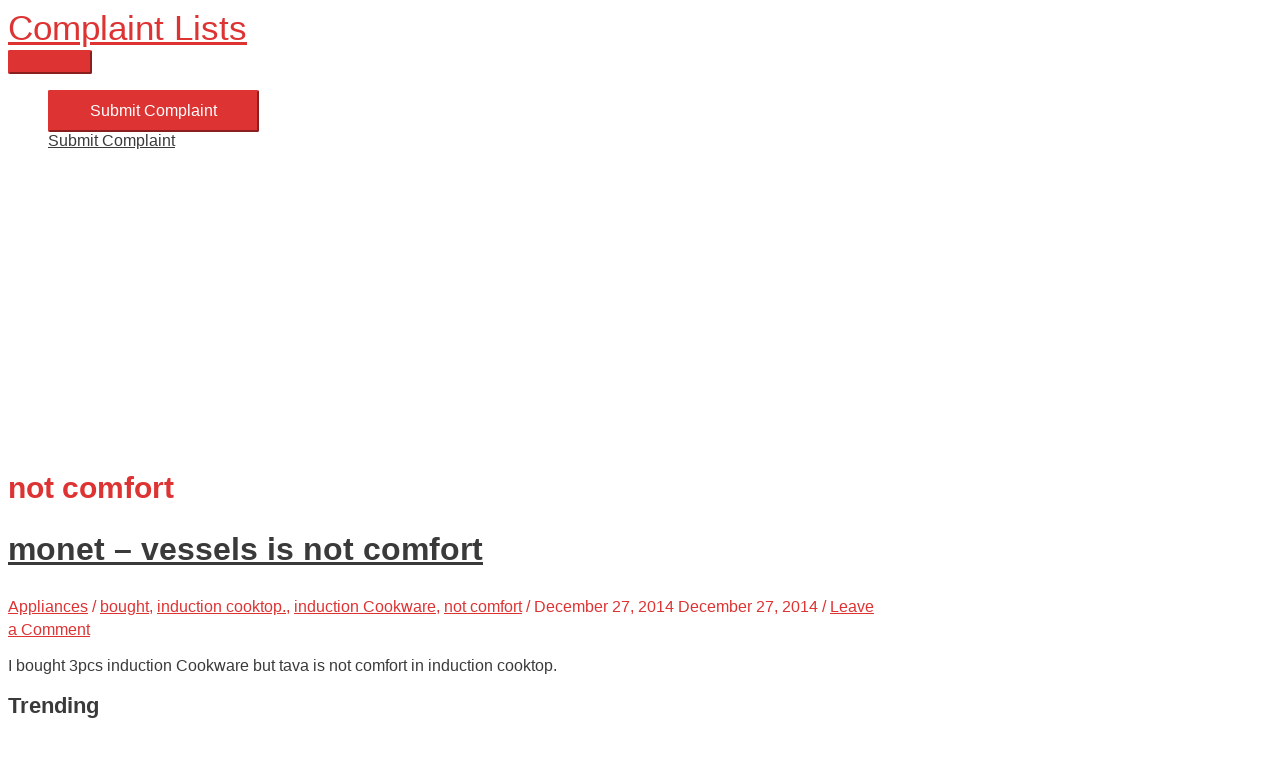

--- FILE ---
content_type: text/html; charset=utf-8
request_url: https://www.google.com/recaptcha/api2/aframe
body_size: 269
content:
<!DOCTYPE HTML><html><head><meta http-equiv="content-type" content="text/html; charset=UTF-8"></head><body><script nonce="GMW7U8cWVp4K-20xIZVtCA">/** Anti-fraud and anti-abuse applications only. See google.com/recaptcha */ try{var clients={'sodar':'https://pagead2.googlesyndication.com/pagead/sodar?'};window.addEventListener("message",function(a){try{if(a.source===window.parent){var b=JSON.parse(a.data);var c=clients[b['id']];if(c){var d=document.createElement('img');d.src=c+b['params']+'&rc='+(localStorage.getItem("rc::a")?sessionStorage.getItem("rc::b"):"");window.document.body.appendChild(d);sessionStorage.setItem("rc::e",parseInt(sessionStorage.getItem("rc::e")||0)+1);localStorage.setItem("rc::h",'1768771604556');}}}catch(b){}});window.parent.postMessage("_grecaptcha_ready", "*");}catch(b){}</script></body></html>